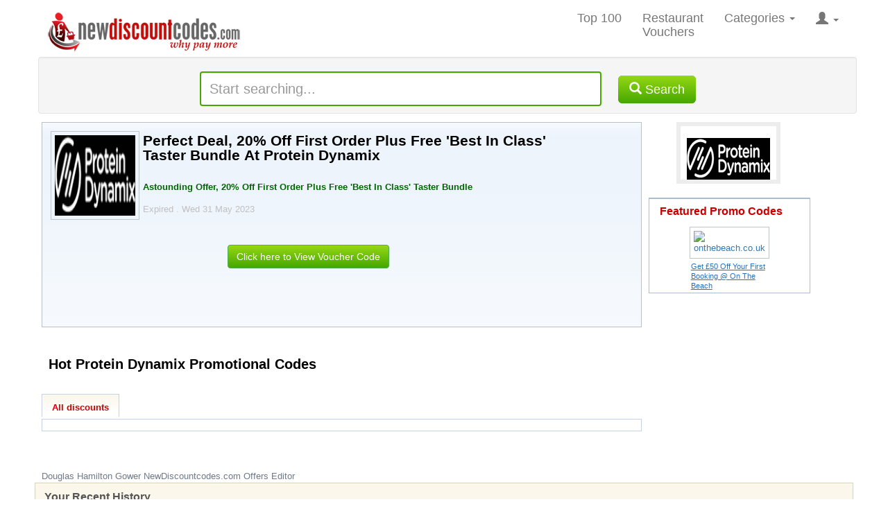

--- FILE ---
content_type: text/html; charset=utf-8
request_url: https://www.newdiscountcodes.com/codes/182152/perfect-deal-20-off-first-order-plus-free-best-in-class-taster-bundle-at-protein-dynamix
body_size: 15277
content:

<!doctype html>
<!--[if lt IE 7 ]> <html lang="en" class="ie6 ie-old lt-ie8 lt-ie9 lt-ie10"> <![endif]-->
<!--[if IE 7 ]> <html lang="en" class="ie7 ie-old lt-ie8 lt-ie9 lt-ie10"> <![endif]-->
<!--[if IE 8 ]> <html lang="en" class="ie8 ie-old lt-ie9 lt-ie10"> <![endif]-->
<!--[if IE 9 ]> <html lang="en" class="ie9 lt-ie10"> <![endif]-->
<!--[if (gt IE 9)|!(IE)]><!-->
<html lang="en" class="no-translate">
<!--<![endif]-->
 
<head><meta charset="utf-8" /><meta http-equiv="X-UA-Compatible" content="IE=edge" /><meta name="viewport" content="width=device-width, initial-scale=1, maximum-scale=1, user-scalable=0" /><meta name="format-detection" content="telephone=no" />
  <style>
        * {
            border: 0 none;
            margin: 0;
            padding: 0;
        }

        html, body {
            height: 100% !important;
            margin-bottom: 1px;
            overflow: visible !important;
        }
    </style>
    <link rel="preload" href="https://www.newdiscountcodes.com/fonts/glyphicons-halflings-regular.woff2" as="font" crossorigin="" /><link rel="preload" href="https://www.newdiscountcodes.com/css/fonts/slick.woff" as="font" crossorigin="" />
    
    <!--Critical CSS-->
    <style>
        * {
            border: 0px none;
            margin: 0px;
            padding: 0px;
            box-sizing: border-box;
        }

        html, body {
            margin-bottom: 1px;
            height: 100%;
            overflow: hidden;
            width: 100%;
        }

        html {
            font-family: sans-serif;
            font-size: 10px;
            -webkit-tap-highlight-color: rgba(0, 0, 0, 0);
        }

        html, body, [canvas="container"], [off-canvas] {
            margin: 0px;
            padding: 0px;
            box-sizing: border-box;
        }

        [canvas="container"], [off-canvas], body, html {
            margin: 0px;
            padding: 0px;
            box-sizing: border-box;
        }

        body, html {
            width: 100%;
            height: 100%;
            overflow: hidden;
        }

        body {
            margin: 0px;
            font-family: "Helvetica Neue", Helvetica, Arial, sans-serif;
            font-size: 14px;
            line-height: 1.42857;
            color: rgb(51, 51, 51);
            background-color: rgb(255, 255, 255);
        }

        .ndc-body {
            background-attachment: scroll;
            background-color: rgb(255, 255, 255);
            color: rgb(112, 122, 135);
            font-family: sans-serif !important;
            font-size: 13px !important;
            line-height: 1.4em !important;
        }

        button, input, optgroup, select, textarea {
            margin: 0px;
            font: inherit;
            color: inherit;
        }

        input {
            line-height: normal;
        }

        button, input, select, textarea {
            font-family: inherit;
            font-size: inherit;
            line-height: inherit;
        }

        #wrapper {
            background-color: rgb(255, 255, 255);
            margin: 0px auto;
            width: 100%;
            float: none !important;
        }

        .full {
            margin: 0px;
            padding: 0px;
            width: 100%;
        }

        #header {
            background-color: rgb(255, 255, 255);
            width: 1180px;
            margin: auto;
        }
        .offer-title a {
    color: #333;
    text-decoration: none;
}
        article, aside, details, figcaption, figure, footer, header, hgroup, main, menu, nav, section, summary {
            display: block;
        }
              .navbar-default .navbar-toggle {
            border-color: rgb(221, 221, 221);
        }
        
      
            .sr-only {
            position: absolute;
            width: 1px;
            height: 1px;
            padding: 0px;
            margin: -1px;
            overflow: hidden;
            clip: rect(0px, 0px, 0px, 0px);
            border: 0px;
        }
        
      

        .collapse {
            display: none;
        }

    

        .navbar-default .navbar-collapse, .navbar-default .navbar-form {
            border-color: rgb(231, 231, 231);
        }

        .pull-right {
            float: right !important;
        }

        [class*="js-"] {
            cursor: pointer;
        }

        ol, ul {
            margin-top: 0px;
            margin-bottom: 10px;
        }

        .nav {
            padding-left: 0px;
            margin-bottom: 0px;
            list-style: none;
        }

        .navbar-nav {
            margin: 0px;
            float: left;
        }

        .nav > li {
            position: relative;
            display: block;
        }

        .navbar-nav > li {
            float: left;
        }

        .full li {
            line-height: 15px;
        }

        .nav > li > a {
            position: relative;
            display: block;
            padding: 10px 15px;
        }

        .navbar-nav > li > a {
            padding-top: 15px;
            padding-bottom: 15px;
            line-height: 20px;
        }

        .navbar-default .navbar-nav > li > a {
            color: rgb(119, 119, 119);
            font-size: 18px;
        }
          
        .nav a {
            font-size: 14px;
        }

        .dropdown, .dropup {
            position: relative;
        }

        .dropdown-large {
            position: static !important;
        }

        b, strong {
            font-weight: 700;
        }

        .caret {
            display: inline-block;
            width: 0px;
            height: 0px;
            margin-left: 2px;
            vertical-align: middle;
            border-top: 4px dashed;
            border-right: 4px solid transparent;
            border-left: 4px solid transparent;
        }

        ol ol, ol ul, ul ol, ul ul {
            margin-bottom: 0px;
        }

        .dropdown-menu {
            position: absolute;
            left: 0px;
            z-index: 1000;
            display: none;
            float: left;
            min-width: 160px;
            padding: 5px 0px;
            margin: 2px 0px 0px;
            font-size: 14px;
            text-align: left;
            list-style: none;
            background-color: rgb(255, 255, 255);
            background-clip: padding-box;
            border: 1px solid rgba(0, 0, 0, 0.15);
            border-radius: 4px;
            box-shadow: rgba(0, 0, 0, 0.176) 0px 6px 12px;
        }

        .navbar-nav > li > .dropdown-menu {
            margin-top: 0px;
            border-top-left-radius: 0px;
            border-top-right-radius: 0px;
        }

        .dropdown-menu-large {
            margin-left: 16px;
            margin-right: 16px;
            padding: 20px 0px;
        }

        .col-lg-1, .col-lg-10, .col-lg-11, .col-lg-12, .col-lg-2, .col-lg-3, .col-lg-4, .col-lg-5, .col-lg-6, .col-lg-7, .col-lg-8, .col-lg-9, .col-md-1, .col-md-10, .col-md-11, .col-md-12, .col-md-2, .col-md-3, .col-md-4, .col-md-5, .col-md-6, .col-md-7, .col-md-8, .col-md-9, .col-sm-1, .col-sm-10, .col-sm-11, .col-sm-12, .col-sm-2, .col-sm-3, .col-sm-4, .col-sm-5, .col-sm-6, .col-sm-7, .col-sm-8, .col-sm-9, .col-xs-1, .col-xs-10, .col-xs-11, .col-xs-12, .col-xs-2, .col-xs-3, .col-xs-4, .col-xs-5, .col-xs-6, .col-xs-7, .col-xs-8, .col-xs-9 {
            position: relative;
            min-height: 1px;
            padding-right: 15px;
            padding-left: 15px;
        }

        .col-sm-1, .col-sm-10, .col-sm-11, .col-sm-12, .col-sm-2, .col-sm-3, .col-sm-4, .col-sm-5, .col-sm-6, .col-sm-7, .col-sm-8, .col-sm-9 {
            float: left;
        }

        .col-sm-3 {
            width: 25%;
        }
          
        .dropdown-menu-large > li > ul {
            padding: 0px;
            margin: 0px;
        }

            .dropdown-menu-large > li > ul > li {
                list-style: none;
            }

        .dropdown-header {
            display: block;
            padding: 3px 20px;
            font-size: 12px;
            line-height: 1.42857;
            color: rgb(119, 119, 119);
            white-space: nowrap;
        }
       
        .dropdown-menu-large > li > ul > li > a {
            display: block;
            padding: 3px 20px;
            clear: both;
            font-weight: 400;
            line-height: 1.42857;
            color: rgb(51, 51, 51);
            white-space: normal;
        }

        .dropdown-menu-large .dropdown-header {
            color: rgb(66, 139, 202);
            font-size: 18px;
        }

        .dropdown-menu .divider {
            height: 1px;
            margin: 9px 0px;
            overflow: hidden;
            background-color: rgb(229, 229, 229);
        }
          
        .glyphicon {
            position: relative;
            top: 1px;
            display: inline-block;
            font-family: "Glyphicons Halflings";
            font-style: normal;
            font-weight: 400;
            line-height: 1;
            -webkit-font-smoothing: antialiased;
        }

        #ctl00_divSearchSection {
            width: 99% !important;
            margin: 5px;
        }

        .well {
            min-height: 20px;
            padding: 19px;
            margin-bottom: 20px;
            background-color: rgb(245, 245, 245);
            border: 1px solid rgb(227, 227, 227);
            border-radius: 4px;
            box-shadow: rgba(0, 0, 0, 0.05) 0px 1px 1px inset;
        }

        .homepage-search {
            padding: 10px;
            margin-bottom: 0px;
            width: 100%;
            text-align: center;
        }

        input[type="search"] {
            box-sizing: border-box;
            -webkit-appearance: none;
        }

        .form-control {
            display: block;
            width: 100%;
            height: 34px;
            padding: 6px 12px;
            font-size: 14px;
            line-height: 1.42857;
            color: rgb(85, 85, 85);
            background-color: rgb(255, 255, 255);
            background-image: none;
            border: 1px solid rgb(204, 204, 204);
            border-radius: 4px;
            box-shadow: rgba(0, 0, 0, 0.075) 0px 1px 1px inset;
            transition: border-color 0.15s ease-in-out, box-shadow 0.15s ease-in-out;
        }

        .homepagesearchtxt {
            font-size: 20px;
            width: 50%;
            display: inline;
            border-color: rgb(70, 167, 0);
            border-width: 2px;
            height: 50px !important;
            margin-top: 10px !important;
        }

        #topsearchfloater {
            float: left;
            height: 50%;
            margin-bottom: -16px;
        }

        .btn-default {
            color: rgb(51, 51, 51);
            background-color: rgb(255, 255, 255);
            border-color: rgb(204, 204, 204);
        }

        .btn-success {
            color: rgb(255, 255, 255);
            background-color: rgb(70, 167, 0);
            border-color: rgb(76, 174, 76);
            background-repeat: repeat-x;
            background-image: linear-gradient(rgb(149, 216, 20), rgb(70, 167, 0)) !important;
        }

        .btn-group-lg > .btn, .btn-lg {
            padding: 10px 16px;
            font-size: 18px;
            line-height: 1.33333;
            border-radius: 6px;
        }

        .homesearchbtn {
            margin-left: 20px;
        }
        .viewall_dv {
            float: right;
            margin: 0;
            padding: 15px 0;
            text-align: right;
            width: 325px;
        }
        .goretailer, .searchbuttontxt, .rateretailer, .divSearchSection, .splinks {
            width: 100%;
            box-sizing: border-box;
        }

        button, select {
            text-transform: none;
        }

        #content {
            background-color: rgb(255, 255, 255);
            padding: 0px;
            max-width: 1180px;
            margin-left: auto;
            margin-right: auto;
        }

        .homesavingmoney {
            margin-bottom: 5px;
            margin-left: 10px;
            margin-top: 5px;
            width: 100%;
            box-sizing: border-box;
        }

        .home-offer-merchant {
            color: #a61c00;
            font-weight: 700;
        }
        .home-offer-gray-text {
            color: #707a87;
        }
         
        .home-offer-dates 
        {
            margin-bottom: 2px;
        }
        .home-offer-sec2-c1 {
            overflow: hidden;
        }

        h1 {
            margin: 0.67em 0px;
            font-size: 2em;
        }

        .h1, .h2, .h3, .h4, .h5, .h6, h1, h2, h3, h4, h5, h6 {
            font-family: inherit;
            font-weight: 500;
            line-height: 1.1;
            color: inherit;
        }

        .h1, .h2, .h3, h1, h2, h3 {
            margin-top: 20px;
            margin-bottom: 10px;
        }

        .h1, h1 {
            font-size: 36px;
        }

        .full h1 {
            color: rgb(0, 0, 0);
            font-size: 21px;
            font-weight: 700;
            line-height: 21px;
            margin: 3px;
        }


        .slick-slider {
            position: relative;
            display: block;
            box-sizing: border-box;
            user-select: none;
            touch-action: pan-y;
            -webkit-tap-highlight-color: transparent;
        }

        .crFeatured2 div {
            float: initial !important;
        }

        .slick-list {
            position: relative;
            display: block;
            overflow: hidden;
            margin: 0px;
            padding: 0px;
        }

        .slick-slider .slick-track, .slick-slider .slick-list {
            transform: translate3d(0px, 0px, 0px);
        }

        .slick-list div {
            float: left !important;
        }

        .slick-track {
            position: relative;
            top: 0px;
            left: 0px;
            display: block;
            margin-left: auto;
            margin-right: auto;
        }

        .car_container {
            background: rgb(255, 255, 255);
            float: left;
            margin: 0px 0px 5px 5px;
            padding: 0px;
            width: 98%;
            height: 200px;
        }

        button {
            overflow: visible;
        }

        button, html input[type="button"], input[type="reset"], input[type="submit"] {
            -webkit-appearance: button;
            cursor: pointer;
        }

        .prev-button-slick, .next-button-slick {
            float: left;
        }

        .carousel-button {
            width: 30px;
            height: 120px;
            background-color: rgb(255, 255, 255);
            text-align: center;
            padding: 10px;
        }

        .crFeatured {
            position: relative;
            max-width: 950px;
            width: 86% !important;
            display: none;
            float: left;
        }

        [role="button"] {
            cursor: pointer;
        }

        .slick-prev, .slick-next {
            font-size: 0px;
            line-height: 0;
            position: absolute;
            top: 50%;
            display: block;
            width: 20px;
            height: 20px;
            padding: 0px;
            transform: translate(0px, -50%);
            cursor: pointer;
            color: transparent;
            border: none;
            outline: none;
            background: transparent;
        }

        .slick-prev {
            left: -25px;
        }

        .crFeatured div {
            float: initial !important;
        }

        .slick-slide {
            margin: 5px !important;
            float: left;
            display: none;
            height: 100%;
            min-height: 1px;
        }

        .slick-initialized .slick-slide {
            display: block;
        }

        .fm-lg {
            margin-right: 5px;
            float: left;
            border: 0px;
        }

        .imgbdr {
            padding: 5px;
            border: 1px solid rgb(192, 198, 198) !important;
        }

        .slick-slide img {
            max-width: 100%;
            display: block;
        }

        .slick-next {
            right: -25px;
        }

        hr {
            height: 0px;
            box-sizing: content-box;
            margin-top: 20px;
            margin-bottom: 20px;
            border-width: 1px 0px 0px;
            border-right-style: initial;
            border-bottom-style: initial;
            border-left-style: initial;
            border-right-color: initial;
            border-bottom-color: initial;
            border-left-color: initial;
            border-image: initial;
            border-top-style: solid;
            border-top-color: rgb(238, 238, 238);
        }

        .my_container {
            background: rgb(245, 245, 245);
            border: 1px solid rgb(255, 255, 255);
            border-radius: 5px;
            box-shadow: rgb(148, 146, 146) 0px 0px 2px;
            float: left;
            margin: 0px 0px 20px 5px;
            padding: 0px;
            width: 98%;
        }

        .cntnr_hdng {
            background: url("https://static.newdiscountcodes.com/images/horizon_line.png") left bottom repeat-x scroll transparent;
            float: left;
            margin: 0px 0px 20px;
            padding: 0px;
            width: 100%;
        }

        .h2, h2 {
            font-size: 30px;
        }

        .full h2 {
            color: rgb(204, 0, 0);
            font-size: 16px;
            font-weight: 700;
            line-height: 21px;
            margin: 0px;
            padding: 2px 0px;
        }

        .cntnr_hdng h2 {
            background: url("https://static.newdiscountcodes.com/images/arw_dbl.gif") right 5px no-repeat scroll;
            color: rgb(101, 101, 101);
            float: left;
            font-size: 16px;
            margin: 0px 10px 0px 0px;
            padding: 9px 25px 10px 5px;
        }

        .cntnr_hdng ul {
            margin: 0px;
            padding: 0px;
        }

            .cntnr_hdng ul li {
                display: inline;
                float: left;
                list-style: none;
                margin: 0px;
                padding: 10px 3px 0px 8px;
            }

                .cntnr_hdng ul li a {
                    border-right: 1px solid rgb(228, 228, 228);
                    margin: 0px;
                    padding: 0px 5px;
                    text-decoration: none;
                }

                    .cntnr_hdng ul li a.voucher_code {
                        background: url("https://static.newdiscountcodes.com/images/dlr1.gif") 0px 0px no-repeat scroll;
                        color: rgb(101, 101, 101);
                        font-size: 13px;
                        font-weight: 700;
                        margin: 0px;
                        padding: 1px 8px 0px 20px;
                    }

                    .cntnr_hdng ul li a.online_deals {
                        background: url("https://static.newdiscountcodes.com/images/dlr2.gif") 0px 0px no-repeat scroll;
                        color: rgb(101, 101, 101);
                        font-size: 13px;
                        font-weight: 700;
                        margin: 0px;
                        padding: 1px 8px 0px 20px;
                    }

                    .cntnr_hdng ul li a.printable_voucher {
                        background: url("https://static.newdiscountcodes.com/images/prntr.gif") 0px 0px no-repeat scroll;
                        color: rgb(101, 101, 101);
                        font-size: 13px;
                        font-weight: 700;
                        margin: 0px;
                        padding: 1px 8px 0px 20px;
                    }

        .cntnr_3colum_dv {
            float: left;
            margin: 0px;
            padding: 0px;
            width: 100%;
        }

        .cntnr_clm_lft {
            background: url("https://static.newdiscountcodes.com/images/vertizon_line.png") right top repeat-y;
            float: left;
            margin: 0px;
            padding: 0px;
            width: 329px;
        }

        .clm_list {
            float: left;
            margin: 0px;
            padding: 0px 0px 0px 10px;
        }

            .clm_list h2 {
                color: rgb(82, 82, 82);
                font-size: 18px;
                font-weight: 700;
                
            }

                .clm_list h2.top_20{
                    background: url("https://static.newdiscountcodes.com/images/top20_discount.gif") 0px 0px no-repeat scroll transparent;
                    margin: 0px 0px 15px;
                    padding: 0px 55px;
                    line-height: 4rem;
                }

            .clm_list ul {
                list-style: none;
                margin: 0px;
                padding: 0px;
            }

                .clm_list ul li {
                    display: block;
                    margin: 0px;
                    padding: 8px 0px;
                }

           

            .clm_list ul li a {
                color: rgb(3, 154, 225);
                font-size: 14px;
                font-weight: 700;
                margin: 0px;
                padding: 0px;
                text-decoration: none;
            }

    

        .clm_list ul li span {
            color: rgb(102, 102, 102);
            font-size: 12px;
            font-weight: 400;
            word-wrap: break-word;
        }

        .visible-lg, .visible-md, .visible-sm, .visible-xs {
            display: none !important;
        }

        .visible-lg {
            display: block !important;
        }

        .clm_list h2.lstst_prntbl {
            background: url("https://static.newdiscountcodes.com/images/prntr_icon.gif") 0px 0px no-repeat scroll transparent;
            margin: 0px 0px 15px;
            padding: 0px 55px;
        }

        .nobdr {
            background: 0px center;
        }

        .clm_list h2.jst_add {
            background: url("https://static.newdiscountcodes.com/images/add_iconn.gif") 0px 0px no-repeat scroll transparent;
            margin: 0px 0px 15px;
            padding: 0px 55px;
            line-height: 4rem;
        }

        .hidden {
            display: none !important;
        }

        #overlay {
            background-color: rgb(255, 255, 255);
            font-size: 14px;
            font-weight: 700;
            height: 400%;
            left: 0px;
            opacity: 0.95;
            position: absolute;
            text-align: center;
            top: 0px;
            visibility: hidden;
            width: 100%;
            z-index: 999999;
        }

        .spacer100 {
            padding-top: 100px;
        }

        #overlaymsg {
            background-color: rgb(255, 255, 255);
            color: rgb(204, 0, 0);
            font-size: 20px;
            font-weight: 700;
            margin: 0px auto;
            text-align: center;
            visibility: hidden;
            width: 100%;
            z-index: 999999;
        }

        [off-canvas*="left"] {
            width: 255px;
            height: 100%;
            top: 0px;
            left: 0px;
        }

        [off-canvas*="reveal"], [off-canvas*="shift"] {
            z-index: 0;
        }

        [off-canvas] {
            display: none;
            position: fixed;
            overflow-x: hidden;
            overflow-y: auto;
            background-color: rgb(0, 0, 0);
            color: rgb(255, 255, 255);
        }

        [canvas], [off-canvas] {
            transform: translate(0px, 0px);
            transition: transform 0.3s;
            backface-visibility: hidden;
        }

        [off-canvas*="shift"][off-canvas*="left"] {
            transform: translate(50%, 0px);
        }

        .sb-slidebar ul {
            list-style-type: none;
        }

        .sb-slidebar li {
            padding: 10px;
            border-bottom: 1px solid rgb(102, 102, 102);
        }

        .sb-slidebar a {
            color: rgb(255, 255, 255);
            size: 13px;
            text-decoration: none;
        }

        .ui-front {
            z-index: 100;
        }

        .ui-autocomplete {
            position: absolute;
            top: 0px;
            left: 0px;
            cursor: default;
        }

        .ui-menu {
            list-style: none;
            padding: 2px;
            margin: 0px;
            display: block;
            outline: 0px;
        }

        .ui-widget-content {
            border: 1px solid rgb(170, 170, 170);
            background: url("images/ui-bg_flat_75_ffffff_40x100.png") 50% 50% repeat-x rgb(255, 255, 255);
            color: rgb(34, 34, 34);
        }

        .ui-widget {
            font-family: Verdana, Arial, sans-serif;
            font-size: 1.4em !important;
        }

        .ui-helper-hidden-accessible {
            border: 0px;
            clip: rect(0px, 0px, 0px, 0px);
            height: 1px;
            margin: -1px;
            overflow: hidden;
            padding: 0px;
            position: absolute;
            width: 1px;
        }

        p {
            margin: 0px 0px 10px;
        }
        .row {
            margin-right: -15px;
            margin-left: -15px;
            margin: auto;
        }
        .retailer-detail-sec {
    background: url(https://static.newdiscountcodes.com/images/retailer-detail-bg.jpg) repeat-x top;
    border: 1px solid #bbc0c6;
    width: 98%;
}
      /*  .disc-offer {
    border-bottom: 1px solid #c5d3e4;
    border-top: 1px solid #c5d3e4;
    border-left: 1px solid #c5d3e4;
    border-right: 1px solid #c5d3e4;
    padding: 10px;
    width: 96%;
    overflow: hidden;
}*/
      .offer-sec2-c1 {
    width: 645px;
    float: left;
}
      .offer-sec {
    border-bottom: 1px solid #f6f6f6;
    margin-top: 5px;
    padding: 2px;
          width: 100%; /*98%;*/
    float: left;
}
      .retailer-row {
    padding: 2px;
    width: 97%;
    float: left;
}
      .retailer-detail {
    padding: 10px;
    width: 97%;
    overflow: auto;
}
.retailer-info {
    color: #252525;
    line-height: 16px;
    width: 98%;
    float: left;
}
.retailer-info .merchantlogo {
    margin: 0 5px 0 0;
    float: left;
    width: 128px;
    height: 128px;
}
.offer-desc {
    color: #252525;
    line-height: 16px;
    padding: 5px 0;
    width: 520px;
    float: left;
}
.offer-view {
    padding-bottom: 5px;
    padding-top: 10px;
    width: 100%;
    box-sizing: border-box;
}
.offer-sec2-c2 {
    color: #202020;
    font-size: 13px;
    width: 140px;
}
.floatR {
    float: right;
}

.btn-success a {
    color: #fff;
    text-decoration: none;
}
.btn {
    display: inline-block;
    padding: 6px 12px;
    margin-bottom: 0;
    font-size: 14px;
    font-weight: 400;
    line-height: 1.42857143;
    text-align: center;
    white-space: nowrap;
    vertical-align: middle;
    -ms-touch-action: manipulation;
    touch-action: manipulation;
    cursor: pointer;
    -webkit-user-select: none;
    -moz-user-select: none;
    -ms-user-select: none;
    user-select: none;
    background-image: none;
    border: 1px solid transparent;
    border-radius: 4px;
}
#merchantgo {
    margin-top: 15px;
}
.btn-success {
    background-color: #46a700;
    background-image: linear-gradient(to bottom,#95d814,#46a700) !important;
    background-repeat: repeat-x;
}
.center {
    text-align: center;
}
.merchantclear {
    float: none!important;
    margin: 0 auto;
    position: relative;
}
.content-right {
    padding: 7px 10px 0;
    width: 75%;
    float: left;
}
#tabs li {
    color: #0050b0;
    display: inline;
    float: left;
    font-size: 13px;
    font-weight: 700;
    list-style-type: none;
    margin: 0 10px 0 0;
    padding: 0;
    text-align: center;
}
#tab01, #tab01 a {
    background-position: 0 0;
    padding: 12px 0 0;
    width: 112px;
}
#tab02, #tab02 a {
    background-position: -122px 0;
    padding: 12px 0 0;
    width: 123px;
}
#tab03, #tab03 a {
    background-position: -255px 0;
    padding: 12px 0 0;
    width: 123px;
}
    </style>
 
  
    <meta name="verify-v1" content="Nf0TLLYn4HsOMkLK5lAck+etRP8wVIxSHwZ/G2z6Eao=" /><meta name="msvalidate.01" content="1D71398C85C82D53C219BF243B687464" /><meta name="google-site-verification" content="fN79aIRhmWn_OXNn4XwGDo1thmv23YCU8WUIJ0hl6B0" /><link rel="shortcut icon" href="https://www.newdiscountcodes.com/favicon.ico" /><link rel="icon" href="https://www.newdiscountcodes.com/animated_favicon.gif" type="image/gif" /><link rel="alternate" type="application/rss+xml" title="New discounts Feed" href="https://www.newdiscountcodes.com/rss/new-discounts.xml" /><link rel="alternate" type="application/rss+xml" title="Most Popular discounts Feed" href="https://www.newdiscountcodes.com/rss/most-popular-discounts.xml" /><link id="ctl00_cssdiscountcodes" rel="stylesheet" href="/css/discountcodes.min.css?v=16112020b" as="style" /><link id="ctl00_css1180" rel="stylesheet" media="screen and (max-width:1180px)" href="/css/ndc-1180.min.css?02042019" as="style" /><link id="ctl00_css768" rel="stylesheet" media="screen and (max-width: 825px)" href="/css/ndc-768.min.css?02042019" as="style" /><link id="ctl00_css400" rel="stylesheet" media="only screen and (max-width: 736px)" href="/css/ndc400-600.min.css?01112020" as="style" /><title>
	Protein Dynamix Perfect Deal, 20% Off First Order Plus Free 'Best In Class' Taster Bundle At Protein Dynamix | NewDiscountCodes.Com 
</title>
    
    <!-- Facebook Pixel Code -->
    <script type="e949dd2cf84ea2dc9967c79b-text/javascript">
  !function(f,b,e,v,n,t,s)
  {if(f.fbq)return;n=f.fbq=function(){n.callMethod?
  n.callMethod.apply(n,arguments):n.queue.push(arguments)};
  if(!f._fbq)f._fbq=n;n.push=n;n.loaded=!0;n.version='2.0';
  n.queue=[];t=b.createElement(e);t.async=!0;
  t.src=v;s=b.getElementsByTagName(e)[0];
  s.parentNode.insertBefore(t,s)}(window, document,'script',
  'https://connect.facebook.net/en_US/fbevents.js');
  fbq('init', '781461288705877');
  fbq('track', 'PageView');
    </script>

<meta name="description" content="Protein Dynamix 2026 uk voucher codes:Perfect Deal, 20% Off First Order Plus Free &#39;Best In Class&#39; Taster Bundle At Protein Dynamix Enjoy Protein Dynamix promo codes, Protein Dynamix discount codes and offers." /><link rel="publisher" href="https://plus.google.com/113273226497908300246" /><meta name="keywords" content="Protein Dynamix voucher codes,vouchers coupons,Protein Dynamix discount vouchers,free voucher,money off vouchers,vouchers online,Protein Dynamix discount voucher codes,shopping vouchers,vouchers codes,voucher codes uk,free voucher codes,promotional vouchers,online voucher codes" /><link rel="canonical" href="https://www.newdiscountcodes.com/codes/182152/perfect-deal-20-off-first-order-plus-free-best-in-class-taster-bundle-at-protein-dynamix" /></head>
<body class="ndc-body">
   
    <form method="post" action="/codes/182152/perfect-deal-20-off-first-order-plus-free-best-in-class-taster-bundle-at-protein-dynamix" id="aspnetForm">
<div class="aspNetHidden">
<input type="hidden" name="_TSM_HiddenField_" id="_TSM_HiddenField_" value="waLRj7BAFGHZZsNrhVsBe3mej2rWHPs3CfbGDuGkLok1" />
<input type="hidden" name="__EVENTTARGET" id="__EVENTTARGET" value="" />
<input type="hidden" name="__EVENTARGUMENT" id="__EVENTARGUMENT" value="" />

</div>

<script type="e949dd2cf84ea2dc9967c79b-text/javascript">
//<![CDATA[
var theForm = document.forms['aspnetForm'];
if (!theForm) {
    theForm = document.aspnetForm;
}
function __doPostBack(eventTarget, eventArgument) {
    if (!theForm.onsubmit || (theForm.onsubmit() != false)) {
        theForm.__EVENTTARGET.value = eventTarget;
        theForm.__EVENTARGUMENT.value = eventArgument;
        theForm.submit();
    }
}
//]]>
</script>



<script src="/ScriptResource.axd?d=[base64]" type="e949dd2cf84ea2dc9967c79b-text/javascript"></script>
    
        
        <div id="wrapper">
            <div class="full">
                <div id="header">
                   

                    <nav class="navbar navbar-default navbar-static" role="navigation">
                        <!-- Brand and toggle get grouped for better mobile display -->
                        <div class="row">
                            <div class="navbar-header">
                                <div class="sb-toggle-left navbar-left navbar-toggle"><span class="sr-only">Toggle navigation</span> <span class="icon-bar"></span><span class="icon-bar"></span><span class="icon-bar"></span></div>
                                <a class="navbar-brand" href="https://www.newdiscountcodes.com">
                                    <img id="ndclogo" src="https://www.newdiscountcodes.com/images/newdiscountcodes.png" alt="New Discount Codes">
                                </a>
                                
                            </div>

                            <!-- Collect the nav links, forms, and other content for toggling -->
                            <div  class="collapse navbar-collapse js-navbar-collapse pull-right">
                                <ul class="nav navbar-nav">
                                    <li id="menu03"><a href="https://www.newdiscountcodes.com/mostuseddiscounts" id="ctl00_hrefMostUsed" rel="nofollow">Top 100</a></li>
                                    <li id="menu08"><a href="https://www.newdiscountcodes.com/restaurant-vouchers" id="ctl00_hrefRestaurant" rel="nofollow">Restaurant<br />
                                        Vouchers</a></li>
                                    <li class="dropdown dropdown-large"><a rel="nofollow" href="#" class="dropdown-toggle" data-toggle="dropdown">Categories <b class="caret"></b></a>
                                        <ul class="dropdown-menu dropdown-menu-large row">
                                            <li class="col-sm-3">
                                                <ul>
                                                    <li><a rel="nofollow" class="dropdown-header" href="/categories/clothing%20and%20accessories">Fashion</a></li>
                                                    <li><a href="/vouchers/schuh.co.uk">Schuh</a></li>
                                                    <li><a href="/vouchers/newlook.co.uk">Newlook</a></li>
                                                    <li class="divider"></li>
                                                    <li><a class="dropdown-header" href="/holiday-discount-codes">Travel</a></li>
                                                    <li><a href="/vouchers/hotels.com">Hotels.Com</a></li>
                                                    <li class="divider"></li>
                                                    <li><a rel="nofollow" class="dropdown-header" href="/categories/food%20and%20drink">Food &amp; Drink</a></li>
                                                    <li><a href="/vouchers/tesco.com">Tesco</a></li>
                                                    <li class="divider"></li>
                                                    <li><a rel="nofollow" class="dropdown-header" href="https://www.newdiscountcodes.com/categories">All Categories</a></li>
                                                    <li><a rel="nofollow" class="dropdown-header" href="https://www.newdiscountcodes.com/all-vouchers/a">All Stores</a></li>
                                                </ul>
                                            </li>
                                            <li class="col-sm-3">
                                                <ul>
                                                    <li><a class="dropdown-header" href="/categories/health%20and%20beauty">Health &amp; Beauty</a></li>
                                                    <li><a href="/vouchers/boots.com">Boots</a></li>
                                                    <li><a href="/vouchers/coconut-oil-uk.com">Coconut Oil UK</a></li>
                                                    <li class="divider"></li>
                                                    <li><a class="dropdown-header" href="/categories/computers">Technology</a></li>
                                                    <li><a href="/vouchers/currys.co.uk">Curry's</a></li>
                                                </ul>
                                            </li>
                                            <li class="col-sm-3">
                                                <ul>
                                                    <li><a rel="nofollow" class="dropdown-header" href="/categories/entertainment">Going Out</a></li>
                                                    <li><a rel="nofollow" href="/vouchers/hollywoodbowl.co.uk">Hollywood Bowl</a></li>
                                                    <li class="divider"></li>
                                                    <li><a class="dropdown-header" href="/categories/children">Toys,Kids &amp; Babies</a></li>
                                                    <li><a href="/vouchers/smythstoys.com">Smyths Toys</a></li>
                                                </ul>
                                            </li>
                                            <li class="col-sm-3">
                                                <ul>
                                                    <li class="divider"></li>
                                                    <li><a class="dropdown-header" href="/categories/home%20and%20garden">Home &amp; Garden</a></li>
                                                    <li><a href="/vouchers/thewhitecompany.com">The White Company</a></li>
                                                </ul>
                                            </li>
                                        </ul>
                                    </li>
                                     <li class="nav-item ">
                                         <a rel="nofollow" href="#" class="dropdown-toggle" data-toggle="dropdown"><span class="glyphicon glyphicon-user"></span> <b class="caret"></b></a>
                                        
                                         
                                               <ul class="dropdown-menu dropdown-menu-large">
                                            <li>
                                                <ul>
                                                    <li><a href="https://www.newdiscountcodes.com/login" id="ctl00_hrefLogin" rel="nofollow">Login</a></li>
                                                    <li><a href="https://www.newdiscountcodes.com/register" id="ctl00_hrefRegister" rel="nofollow">Register</a></li>                                                   
                                                    <li></li>                                                                                                                                                           
                                                    <li>                                                </li>
                                                </ul>
                                            </li>
                                            </ul>
                                     </li>
                                </ul>
                            </div>

                            <!-- /.navbar-collapse -->
                            <!-- /.container -->
                        </div>
                    </nav>
                    <div id="ctl00_divSearchSection">
                        <div id="ctl00_wucSearch_plnSearchMain" class="well well-small homepage-search" onkeypress="if (!window.__cfRLUnblockHandlers) return false; javascript:return WebForm_FireDefaultButton(event, &#39;ctl00_wucSearch_lbtnSearchnew&#39;)" data-cf-modified-e949dd2cf84ea2dc9967c79b-="">
	
    <input name="ctl00$wucSearch$txtSearch" id="ctl00_wucSearch_txtSearch" Type="search" placeholder="Start searching..." class="form-control homepagesearchtxt" onfocus="if (!window.__cfRLUnblockHandlers) return false; if(this.value == &#39;Start searching...&#39;) this.value = &#39;&#39;" data-cf-modified-e949dd2cf84ea2dc9967c79b-="" />
    <div id="topsearchfloater"></div>
    <a onclick="if (!window.__cfRLUnblockHandlers) return false; overlay(document.getElementById(&#39;ctl00_wucSearch_txtSearch&#39;).value);return true;" id="ctl00_wucSearch_lbtnSearchnew" class="btn-success btn-lg homesearchbtn btn-default" href="javascript:__doPostBack(&#39;ctl00$wucSearch$lbtnSearchnew&#39;,&#39;&#39;)" data-cf-modified-e949dd2cf84ea2dc9967c79b-=""><i class="glyphicon glyphicon-search icon-white"></i><span class="searchbuttontxt">&nbsp;Search</span>
    </a>
    <select name="ctl00$wucSearch$cmbSearchValues" id="ctl00_wucSearch_cmbSearchValues" style="display:none;">

	</select>
    <a id="ctl00_wucSearch_lnkDummy" href="javascript:__doPostBack(&#39;ctl00$wucSearch$lnkDummy&#39;,&#39;&#39;)"></a>

</div>
 
                    </div>
                </div>
                <div id="content">
                    <div id="ctl00_dvContentRight" class="content-right">
                        
<script type="e949dd2cf84ea2dc9967c79b-text/javascript"> function showCodeTop() {
    document.getElementById("hrefoutlink4").style.display = "none";
    document.getElementById("imgarrow1").style.display = "none";
    document.getElementById("imgarrow2").style.display = "none";
    document.getElementById("hrefCode").style.display = "block";
    document.getElementById("divOpen").style.display = "block";
    new_win = window.open('https://www.newdiscountcodes.com/outlink/7995/182152/proteindynamix.com', '_blank', 'toolbar=1,location=1,directories=1,status=1,menubar=1,scrollbars=1,resizable=1');
    if (new_win) {
        new_win.blur();
    }
    return false;
}  </script>
<div class="retailer-detail-sec">
    <div itemscope itemtype="http://schema.org/Product">
        <div class="retailer-detail">
            <div class="retailer-row">
                <div class="retailer-info">
                    <a href="https://www.newdiscountcodes.com/outlink/7995/182152/proteindynamix.com" id="ctl00_ContentPlaceHolder1_hrefoutlink1" rel="nofollow" target="_blank">
                        <img src="https://static.newdiscountcodes.com/dynamixprotein.png" id="ctl00_ContentPlaceHolder1_imgRetailerLogo" class="imgbdr merchantlogo" alt="Protein Dynamix" />
                        <h1>
                            <span itemprop="name">Perfect Deal, 20% Off First Order Plus Free 'Best In Class' Taster Bundle At Protein Dynamix</span>
                        </h1>
                    </a>
                    <div id="ctl00_ContentPlaceHolder1_divValidoffer1">
                        <div class="offerDetails">
                            <div>
                                <span id="ctl00_ContentPlaceHolder1_lblOfferAboutText" class="OfferAboutText">Astounding Offer, 20% Off First Order Plus Free 'Best In Class' Taster Bundle</span><br/>
                                <br/>
                                <span id="ctl00_ContentPlaceHolder1_lblExpiryDate1" class="text--color-grey"><span class='hidden' itemprop='startDate'>03/06/2015 01:01:00</span><span class='hidden' itemprop='endDate'>31/05/2023 00:00:00</span><span class='expiredtext'>Expired . Wed 31 May 2023 </span></span>
                                <br/>
                                <div class="addthis_toolbox addthis_default_style ">
                                    <a rel="nofollow" class="addthis_button_facebook_like"></a><a rel="nofollow" class="addthis_button_tweet"></a><a rel="nofollow" class="addthis_button_google_plusone"></a>
                                </div>
                                <script type="e949dd2cf84ea2dc9967c79b-text/javascript"> var addthis_config = { "data_track_clickback": true }; </script>
                                <script type="e949dd2cf84ea2dc9967c79b-text/javascript" src="https://s7.addthis.com/js/250/addthis_widget.js#pubid=gbaryah"> </script>
                            </div>
                        </div>
                    </div>
                </div>
                
            </div>
            <div id="ctl00_ContentPlaceHolder1_divValidoffer2" class="retailer-row">
                <div class="retailer-row">
                    <div class="retailer-row center">
                        <div id="ctl00_ContentPlaceHolder1_dvCode" class="clickhere_Sec" style="width: 550px;">

                            
                            <a target="_blank" href='https://www.newdiscountcodes.com/outlink/7995/182152/proteindynamix.com' class="btn btn-large btn-success" onclick="if (!window.__cfRLUnblockHandlers) return false;  javascript:return showCodeTop(); " id="hrefoutlink4" onmouseout="if (!window.__cfRLUnblockHandlers) return false;  javascript:return showCodeMouseOut('clickCode', 'Code'); " data-cf-modified-e949dd2cf84ea2dc9967c79b-="">
                                <span id="clickCode">Click here to View Voucher Code</span> <span id="Code" style="display: none;">Click Here to Use Code: PDA20</span>
                            </a>

                            <span id="hrefCode" style="background: #ae0000; color: White; color: White; display: none; font: 18px Arial, Tahoma, Verdana; font-weight: bold; line-height: 30px; padding: 5px 10px;">
                                <span id="ctl00_ContentPlaceHolder1_lblCode" style="color:White;">Code: PDA20</span>
                            </span>
                        </div>
                    </div>
                    <div class="retailer-row center">
                        <div id='divOpen' style="display: none;">
                            <div class="retailer-row center">
                                <div class="clickhere_Sec1">
                                    <b>
                                        We have opened the store for you, please copy the above code, switch to the store window and paste the code in at checkout.<br/>
                                        Failed to open? <a rel="nofollow" target="_blank" href='https://www.newdiscountcodes.com/outlink/7995/182152/proteindynamix.com'>Open store again</a>
                                    </b>
                                </div>
                            </div>
                        </div>
                    </div>
                    
                </div>
            </div>
        </div>
        <br/>
        <br/>
        <br/>
        <div id="ctl00_ContentPlaceHolder1_divValidOffer3" class="retailer-row">
            <div class="retailer-row">
                
            </div>

            <div class="retailer-row" style="display: none;">
                <div class="retailer-row" itemprop="aggregateRating" itemscope itemtype="http://schema.org/AggregateRating">
                    Did it work?
                    <input type="image" name="ctl00$ContentPlaceHolder1$btnThumbUp" id="ctl00_ContentPlaceHolder1_btnThumbUp" title="Click to vote Yes" class="middle" src="../../images/thums-up.jpg" alt="Protein Dynamix Discount Code Works" />&nbsp;
                    <input type="image" name="ctl00$ContentPlaceHolder1$btnThumbDown" id="ctl00_ContentPlaceHolder1_btnThumbDown" title="Click to vote No" class="middle" src="../../images/thums-down.jpg" alt="Protein Dynamix Voucher Code Works" />
                    Rated
                    <span itemprop="ratingValue">
                        <strong>5</strong>
                    </span><strong>/5</strong> based on
                    <span itemprop="reviewCount">
                        <strong>260</strong>
                    </span> votes.
                </div>
            </div>
        </div>

    </div>
</div>

<div>&nbsp; </div>
<div>
    <div class="blueline-bg" id="o-other-retailers">
        Hot Protein Dynamix Promotional 
        Codes
    </div>
    <div class="blank-r">
        <img src="../../images/spacer.gif" id="ctl00_ContentPlaceHolder1_Img1" height="5" alt="" />
    </div>
    <div id="ctl00_ContentPlaceHolder1_divDiscountAndOffers">
        <div id="ctl00_ContentPlaceHolder1_up1">
	
                <div id="tabs">
                    <ul>
                        <li id="tab01">
                            <a id="ctl00_ContentPlaceHolder1_lnkDisounts" class="active" href="javascript:__doPostBack(&#39;ctl00$ContentPlaceHolder1$lnkDisounts&#39;,&#39;&#39;)">
                                <span>All discounts</span>
                            </a>
                        </li>
                    </ul>
                </div>
                <div class="disc-offer">
                    
                </div>
            
</div>
    </div>
    <div class="blank-r">
        <img src="../../images/spacer.gif" id="ctl00_ContentPlaceHolder1_imgspacer" height="5" alt="" />
    </div>
    
    <div class="blank-r">
        <img src="../../images/spacer.gif" id="ctl00_ContentPlaceHolder1_img3" height="5" alt="" />
    </div>
    <a href="#RelatedDiscountVouchercodes"></a>
    
    <div class="vcard row">
        <span class="fn">Douglas Hamilton Gower</span> <span class="org">NewDiscountcodes.com</span> <span class="role">Offers Editor</span>
    </div>
</div>
<div style="clear: both;">
    <div id='divOfferPop' class="modal fade in">
        <div class="modal-dialog">
            <div class="modal-content">
                <div class="modal-header">
                    <button type="button" class="close" data-dismiss="modal" aria-hidden="true">x</button>
                    <h4>Astounding Offer, 20% Off First Order Plus Free 'Best In Class' Taster Bundle</h4>
                </div>
                <div class="modal-body" style="clear: both">
                     
                    <input id="mycode" readonly="" type="text" class="codebox" value="PDA20"/>
                    <button type="button" id="target-to-copy" style="width: 100px; display: inline" class="btn btn-warning copy-button" data-clipboard-target="mycode">Copy Code</button>
                    <a class="btn btn-success center" rel="nofollow" role="button" href="https://www.newdiscountcodes.com/outlink/7995/182152/proteindynamix.com" target="_blank">Open Protein Dynamix Web Site</a>
                </div>
                <div class="modal-footer">
                    <strong>Please copy the code and paste the code in at <a target="_blank" rel="nofollow" href="https://www.newdiscountcodes.com/outlink/7995/182152/proteindynamix.com">Protein Dynamix </a>checkout</strong>
                </div>
            </div>
        </div>
    </div>
</div>
<script type="e949dd2cf84ea2dc9967c79b-text/javascript">
    var merchantMecrchantName = "Protein Dynamix"; //Offer Page Only 
    var merchOid = "182152";
    var merchOfferCode = "PDA20";

    function downloadJSAtOnload() {
        var element = document.createElement("script");
        element.src = "/js/jqcommon.js";
        document.body.appendChild(element);
    }

    if (window.addEventListener) window.addEventListener("load", downloadJSAtOnload, false);
    else if (window.attachEvent) window.attachEvent("onload", downloadJSAtOnload);
    else window.onload = downloadJSAtOnload;
</script>

                    </div>
                    <div id="ctl00_divcontentleft" class="content-left visible-md visible-lg">
                        <div id="ctl00_RBNdc_MerchantInfSocial" class="merchsocial"><a href="https://www.newdiscountcodes.com/vouchers/proteindynamix.com" id="ctl00_RBNdc_lnkMerchant" class="retailer-logo" target="_blank">
    <script src="/cdn-cgi/scripts/7d0fa10a/cloudflare-static/rocket-loader.min.js" data-cf-settings="e949dd2cf84ea2dc9967c79b-|49"></script><img src="https://static.newdiscountcodes.com/dynamixprotein.png" id="ctl00_RBNdc_imgRetailer" class="social-logo" width="120" onerror="this.src=https://static.newdiscountcodes.com/noimage-merchant.png&quot;" alt="Protein Dynamix" />
</a></div>



<!--Related offers section-->


<!-- AddThis Button END -->
<div id="ctl00_RBNdc_advert1" class="fr-sec">
   
</div>



<div id="ctl00_RBNdc_divFeaturedDiscountCodes" class="fdc-sec">
    <div class="fdc-title">
        <h2><a href="/featured-discounts">Featured Promo Codes</a> </h2>
    </div>
    
            <div class="fdc bg1">
                <div class="fdc-thumb"><a target="_blank" href='/outlink/2359/401449/onthebeach.co.uk'>
                    <script src="/cdn-cgi/scripts/7d0fa10a/cloudflare-static/rocket-loader.min.js" data-cf-settings="e949dd2cf84ea2dc9967c79b-|49"></script><img id="ctl00_RBNdc_rptFeaturedDiscodes_ctl00_img" width="65" height="65" class="imgbdr" onerror="this.src=&#39;https://static.newdiscountcodes.com/na2.jpg&#39;" data-src="https://static.newdiscountcodes.com/on-the-beach.jpg" alt="onthebeach.co.uk" />
                </a></div>
                <div class="fdc-link"><a href="/codes/401449/get-50-off-your-first-booking-on-the-beach">Get £50 Off Your First Booking @ On The Beach</a> </div>
            </div>
        
</div>
<div class="blank-l">
    <img src="https://www.newdiscountcodes.com/images/spacer.gif" height="5" alt="" /></div>

<div class="blank-l">
    <img src="https://www.newdiscountcodes.com/images/spacer.gif" height="5" alt="" /></div>

<div class="blank-l">
    <img src="https://www.newdiscountcodes.com/images/spacer.gif" height="5" alt="" /></div>


                    </div>
                    <div id="ctl00_divRecentHistory" class="retailers">
                        <h3>Your Recent History</h3>
                        
                                <div style="float:left;">
                                    <div class="fdc-thumb">
                                        <a target="_blank" href='https://www.newdiscountcodes.com/outlink/7995/182152/proteindynamix.com'>
                                            <script src="/cdn-cgi/scripts/7d0fa10a/cloudflare-static/rocket-loader.min.js" data-cf-settings="e949dd2cf84ea2dc9967c79b-|49"></script><img id="ctl00_rptHistory_ctl00_img" width="128" height="128" class="imgbdr" onerror="this.src=&#39;https://static.newdiscountcodes.com/na2.jpg&#39;" data-src="https://static.newdiscountcodes.com/dynamixprotein.png" alt="proteindynamix.com" /></a>
                                    </div>
                                    <div class="fdc-link"><a href='https://www.newdiscountcodes.com/codes/182152/perfect-deal-20-off-first-order-plus-f'>Perfect Deal, 20% Off First Order Plus F</a> </div>
                                </div>
                            
                    </div>
                          
                <footer itemscope itemtype="http://schema.org/Organization" class="footer">
                    <div class="hidden">
                        <link itemprop="url" href="https://www.newdiscountcodes.com/">
                        <span itemprop="name">newdiscountcodes.com</span>
                        <meta itemprop="logo" content="https://static.newdiscountcodes.com/images/newdiscountcodes.png">
                    </div>
                    <div class="footer">
                        <div class="ftr_rghtbg"></div>
                        <!--<div class="ftr_lftbg"></div>-->
                        <div class="footer_left">
                            <div class="footer_list">
                                <h3>What's Hot</h3>
                                <ul>
                                    <li><a rel="nofollow" href="https://www.newdiscountcodes.com/mostuseddiscounts">Promo codes loved by our customers</a></li>
                                    <li><a href="https://www.newdiscountcodes.com/featured-retailers">Best Stores on NewDiscountcodes.Com</a></li>
                                    <li><a rel="nofollow" href="https://www.newdiscountcodes.com/featured-discounts">NDC Recommended Discount codes</a></li>
                                    <li><a rel="nofollow" href="https://www.newdiscountcodes.com/restaurant-vouchers">NDC Restaurant Discount codes</a></li>
                                    <li><a rel="nofollow" href="https://www.newdiscountcodes.com/expiringvouchers">Expring Codes</a></li>
                                </ul>
                                <a class="footquickicon1" href="https://www.newdiscountcodes.com/rss-feeds">
                                    <img alt="blank" width="31" height="31" src="https://www.newdiscountcodes.com/images/blank.gif" /></a> <a itemprop="sameAs" class="footquickicon2" target="_blank" href="https://twitter.com/discountcodesuk">
                                        <img alt="Discount codes on Twitter" width="32" height="32" src="https://www.newdiscountcodes.com/images/blank.gif" /></a>
                                <a itemprop="sameAs" class="footquickicon3" target="_blank" href="https://www.facebook.com/newdiscountcodes/">
                                    <img alt="Discount codes on Facebook" src="https://www.newdiscountcodes.com/images/blank.gif" width="32" height="32" /></a>
                            </div>
                            <div class="footer_list">
                                <h3>Help with Discount Shopping</h3>
                                <ul>
                                    <li><a rel="nofollow" title="Learn how to search on NewDiscountcodes.Com" href="https://www.newdiscountcodes.com/help-discount-vouchers#howtosearch">How to look for discount codes?</a></li>
                                    <li><a rel="nofollow" title="Explore our gift ideas and money saving offers" href="https://www.newdiscountcodes.com/special-occasions-gifts.aspx">No cash to buy a gift for a special occassion?</a></li>
                                    <li><a rel="nofollow" title="Save money without lifting a finger" rel="nofollow" href="https://www.newdiscountcodes.com/register">Subscribe to NDC Newsletter</a></li>
                                    <li><a rel="nofollow" title="Save money without lifting a finger" href="https://www.newdiscountcodes.com/printable-vouchers#howtouseprintablecoupons">How to use printable coupons?</a></li>
                                </ul>
                            </div>
                            <div class="footer_list">
                                <h3>About NewDiscountCode.Com</h3>
                                <ul>
                                    <li><a rel="nofollow" href="https://www.newdiscountcodes.com/termsofuse.aspx">Terms of Use</a></li>
                                    <li><a rel="nofollow" title="What will NewDiscountcodes.Com do with my Email" href="https://www.newdiscountcodes.com/privacy.aspx">Privacy Policy</a></li>
                                    <li><a rel="nofollow" title="Add Link" href="https://www.newdiscountcodes.com/addlink-partner.aspx">Add Link</a></li>
                                    <li><a rel="nofollow" title="Who is NewDiscountcodes.Com" href="https://www.newdiscountcodes.com/about-contact.aspx">About / Contact Us</a></li>
                                    <li><a rel="nofollow" title="Save money without lifting a finger" href="https://www.newdiscountcodes.com/buzz">Interact through NDC discounts Blog</a></li>
                                </ul>
                            </div>
                        </div>
                        <div class="footer_rghtdv">
                            <div class="cntnt_dv">
                                <p><b>Get</b> the best money saving Offers Sent to your inbox weekly!</p>
                                <p><span>It’s Free, Ad Free and Spam Free!</span></p>
                                <div class="signup_dv">
                                    <div class="srch_left">&nbsp;</div>
                                    <div class="srch_mid">
                                        <input name="ctl00$txtRegEmailId2" type="text" value="Your Email Address" id="ctl00_txtRegEmailId2" class="input" onclick="if (!window.__cfRLUnblockHandlers) return false; javascript:clearEmailId2()" data-cf-modified-e949dd2cf84ea2dc9967c79b-="" />
                                    </div>
                                    <input type="submit" name="ctl00$imgRegEmailid2" value="" id="ctl00_imgRegEmailid2" class="srch_btn" />
                                </div>
                            </div>
                        </div>
                    </div>

                    <div class="copyright_dv">
                        &copy;2008-2017 newdiscountcodes.com - All trademarks acknowledged - All rights reserved -
                   <span itemprop="location" itemscope itemtype="http://schema.org/PostalAddress">
                       <span itemprop="streetAddress">23 Brixfield Way, Shirley, Solihull</span>,
			            <span itemprop="postalCode">B90 1RQ</span>
                   </span>
                    </div>
                    </footer>
                </div>     
                </div> 
        </div>
        <div id="overlay" style="display: none">
            <img class="spacer100" data-src="https://static.newdiscountcodes.com/images/loading.gif" title='loading offer' width="32" height="32" alt='loading offer' />
            <br />
            <br />
            <br />
            Finding Best deals for
            <br />
            <br />
            <div id="overlaymsg" style="visibility: hidden"></div>
            <br />
            <span id="ctl00_lblSplashUpdate"></span>
            <br />
            please wait ...<br />
            <br />
        </div>
    
<div class="aspNetHidden">

	<input type="hidden" name="__VIEWSTATEGENERATOR" id="__VIEWSTATEGENERATOR" value="1C0CAEC1" />
	<input type="hidden" name="__EVENTVALIDATION" id="__EVENTVALIDATION" value="/wEdAAlyEwOvyIGOH9PWXEonXOO/G9bt/bOQTkGVCYy57SOXbYAvtFMkA3YCfFK7cbauokNj6gR5UNxgam5a5N4uaqKS6q8RIwQiYgU876yQ0P3WGgNmv5kugAyF1fyQOdc170ctRdrSs04/uxuT9MMOSUH4HJLCOWve0PcRJY9ZKAEyHv/dpvhA5LnW3i0z7gLg7k9aDnXM6lnK9t4SwJUpRtbdI0/rslFwx13UY4eNtWzLsg==" />
</div>
<script src="https://ajax.aspnetcdn.com/ajax/4.6/1/WebForms.js" type="e949dd2cf84ea2dc9967c79b-text/javascript"></script>
<script type="e949dd2cf84ea2dc9967c79b-text/javascript">
//<![CDATA[
window.WebForm_PostBackOptions||document.write('<script type="text/javascript" src="/WebResource.axd?d=xWfyFBsFnwVf41cL0pLn360EAILuXF5LFxu8ZxUWDArCpv1myWa00gjfVTrasht3F2V9kl26PjaNWQ2lpC33MYzCzLGjd0o5p5cvmZlz-4w1&amp;t=638901809280000000"><\/script>');//]]>
</script>



<script type="e949dd2cf84ea2dc9967c79b-text/javascript">
//<![CDATA[
var siteroot='https://www.newdiscountcodes.com/';//]]>
</script>

<script src="https://www.newdiscountcodes.com/CombineScriptsHandler.axd?_TSM_CombinedScripts_=True&amp;v=waLRj7BAFGHZZsNrhVsBe3mej2rWHPs3CfbGDuGkLok1&amp;_TSM_Bundles_=" type="e949dd2cf84ea2dc9967c79b-text/javascript"></script>
<script src="/ScriptResource.axd?d=LFVwbmUNoDYoGkL8pLUcUnrnrmkVGDWkDnkzW7MhpMCXfONyTw7pSK96jNIFprKYDLGFUj6piVqZ9toIhDCMqr0AyyPdVtFxKhKwOTfm082CHO82TTdmvux_E39Ftd9Kufk1oc7gdDBMKaf67ziptw2&amp;t=4efab3ce" type="e949dd2cf84ea2dc9967c79b-text/javascript"></script><input type="hidden" name="__VIEWSTATE" id="__VIEWSTATE" value="/wEPDwUKMTc3OTE1Mjg4MWQYAQUeX19Db250cm9sc1JlcXVpcmVQb3N0QmFja0tleV9fFgIFJGN0bDAwJENvbnRlbnRQbGFjZUhvbGRlcjEkYnRuVGh1bWJVcAUmY3RsMDAkQ29udGVudFBsYWNlSG9sZGVyMSRidG5UaHVtYkRvd24ULcx9aMJMGhyqQjCy8h/+2bEoeR2XI0k8FcF6ycLpqQ==" /></form>
    <!-- <div class="sb-slidebar sb-left sb-style-push sb-width-custom" data-sb-width="180px">-->
    <div off-canvas="sb-slidebar left shift" class="sb-slidebar">
        <ul>
            <li><a href="/">Home</a></li>
            <li><a href="https://www.newdiscountcodes.com/register" id="ctl00_m_hrefRegister" rel="nofollow">Sign Up</a></li>
            <li><a rel="nofollow" href="/mostuseddiscounts">Top 100</a></li>
            <li><a rel="nofollow" href="/buzz">Buzz</a> </li>
            <!--<li style="border: 0 none!important"></li>-->
            <li><a href="https://www.newdiscountcodes.com/login" id="ctl00_m_hrefLogin" rel="nofollow">Login In</a></li>
            <li><a rel="nofollow" class="js-close-callback">Close</a></li>
        </ul>
    </div>
    <!-- HTML5 shim and Respond.js for IE8 support of HTML5 elements and media queries -->
    <!-- WARNING: Respond.js doesn't work if you view the page via file:// -->
    <!--[if lt IE 9]><script src='/js/jquery-1.9.1.js'></script><script src='https://oss.maxcdn.com/html5shiv/3.7.2/html5shiv.min.js'></script><script src='https://oss.maxcdn.com/respond/1.4.2/respond.min.js'></script> <![endif]-->
    <!--[if gte IE 9]><!-->
    <!--<script src="//ajax.googleapis.com/ajax/libs/jquery/2.1.1/jquery.min.js"></script>-->
    <!--<script src="//ajax.aspnetcdn.com/ajax/jQuery/jquery-3.1.0.min.js"></script>-->
    <script async src='/js/zeroclipboard.min.js' type="e949dd2cf84ea2dc9967c79b-text/javascript"></script>
    <!--<![endif]-->
    <!--<script src="//ajax.aspnetcdn.com/ajax/jquery.ui/1.12.1/jquery-ui.min.js"></script>-->
    <!--<script src="//maxcdn.bootstrapcdn.com/bootstrap/3.3.7/js/bootstrap.min.js"></script>-->
    <!--<script src="//cdnjs.cloudflare.com/ajax/libs/slidebars/2.0.2/slidebars.min.js"></script>-->
    <script src="/js/ndc-combined.min.js?v=16112017" type="e949dd2cf84ea2dc9967c79b-text/javascript"></script>

<script type="e949dd2cf84ea2dc9967c79b-text/javascript">
    $(document).ready(function() {

        $("input:text").focus(function() { $(this).select() }); /*Slidebar Code*/
        var controller = new slidebars();
        controller.init();
        $(".sb-toggle-left").on("click", function(n) { n.stopPropagation(), n.preventDefault(), controller.toggle("sb-slidebar") });
        $(".js-close-left-slidebar").on("click", function(n) { n.stopPropagation(), controller.close("sb-slidebar") });
        $(document.body).click(function() { controller.close() });
        $(document).ready(function() {
            $(controller.events).on("opened", function() { $('[canvas="container"]').addClass("js-close-any-slidebar") });
            $(controller.events).on("closed", function() { $('[canvas="container"]').removeClass("js-close-any-slidebar") });
            $("body").on("click", ".js-close-any-slidebar", function(n) { n.stopPropagation(), controller.close() });
            $(".js-initialize-slidebars").on("click", function(n) { n.stopPropagation(), controller.init() });
            $(".js-exit-slidebars").on("click", function(n) { n.stopPropagation(), controller.exit() });
            $(".js-reset-slidebars-css").on("click", function(n) { n.stopPropagation(), controller.css() });
            $(".js-is-active").on("click", function(n) { n.stopPropagation(), console.log(controller.isActive()) });
            $(".js-is-active-slidebar").on("click",
                function(n) {
                    n.stopPropagation();
                    var t = prompt("Enter a Slidebar id");
                    console.log(controller.isActiveSlidebar(t))
                });
            $(".js-get-active-slidebar").on("click", function(n) { n.stopPropagation(), console.log(controller.getActiveSlidebar()) });
            $(".js-get-all-slidebars").on("click", function(n) { n.stopPropagation(), console.log(controller.getSlidebars()) });
            $(".js-get-slidebar").on("click",
                function(n) {
                    n.stopPropagation();
                    var t = prompt("Enter a Slidebar id");
                    console.log(controller.getSlidebar(t))
                });
            $(".js-init-callback").on("click", function(n) { n.stopPropagation(), controller.init(function() { console.log("Init callback") }) });
            $(".js-exit-callback").on("click", function(n) { n.stopPropagation(), controller.exit(function() { console.log("Exit callback") }) });
            $(".js-css-callback").on("click", function(n) { n.stopPropagation(), controller.css(function() { console.log("CSS callback") }) });
            $(".js-open-callback").on("click", function(n) { n.stopPropagation(), controller.open("slidebar-1", function() { console.log("Open callback") }) });
            $(".js-close-callback").on("click", function(n) { n.stopPropagation(), controller.close(function() { console.log("Close callback") }) });
            $(".js-toggle-callback").on("click", function(n) { n.stopPropagation(), controller.toggle("slidebar-1", function() { console.log("Toggle callback") }) })
        }); /*End SlideBar Code*/
        $(".dropdown-toggle").dropdown();
        $("#ctl00_wucSearchTop_lbtnSearchnew").click(function(a) {
            if ($("#ctl00_wucSearchTop_txtSearch").val() == "") {
                a.preventDefault();
            }
            if (($(window).width() < 1025 && $(window).width() >= 500) || ($(window).width() < 660 && $(window).width() > 600)) {
                $("#ndclogo,#search-form").toggle();
            } else { /* if ($(window).width() < 1022) {*/
                $("#search-form").toggle(); /*}*/
            }
        });
        $(".crFeatured").on('init',
            function() {
              //  $('.crFeatured').show();
                $('.crFeatured2').show();
            });

        $('.crFeatured').slick({
            lazyLoad: 'ondemand',
            dots: false,
            infinite: true,
            speed: 300,
            slidesToShow: 6,
            slidesToScroll: 6,
            responsive: [
                {
                    breakpoint: 1024,
                    settings: {
                        slidesToShow: 4,
                        slidesToScroll: 4,
                        infinite: true,
                        dots: false
                    }
                },
                {
                    breakpoint: 600,
                    settings: {
                        slidesToShow: 3,
                        slidesToScroll: 3
                    }
                },
                {
                    breakpoint: 480,
                    settings: {
                        slidesToShow: 2,
                        slidesToScroll: 2
                    }
                }
                // You can unslick at a given breakpoint now by adding:
                // settings: "unslick"
                // instead of a settings object
            ]
        });


        $('.crFeatured2').slick({
            lazyLoad: 'ondemand',
            dots: true,
            infinite: true,
            arrows: true,
            speed: 300,
            autoplay: true,
            autoplaySpeed: 4000,
            slidesToScroll: 1
        });
        $('.next-button-slick').click(function() { $('.crFeatured').slick("slickNext"); });
        $('.prev-button-slick').click(function() { $('.crFeatured').slick("slickPrev"); });
    });

</script>
    <noscript>
        <link rel="stylesheet" href="/css/discountcodes.min.css?v=27092020b" data-minify="1">
        <link rel="stylesheet" media="screen and (max-width:1180px)" href="/css/ndc-1180.min.css?02042019" />    
        <link rel="stylesheet" media="screen and (max-width: 825px)" href="/css/ndc-768.min.css?02042019" />
        <link rel="stylesheet" media="only screen and (max-width: 736px)" href="/css/ndc400-600.min.css?02042019"/>  
    </noscript>
<script src="/cdn-cgi/scripts/7d0fa10a/cloudflare-static/rocket-loader.min.js" data-cf-settings="e949dd2cf84ea2dc9967c79b-|49" defer></script></body>
</html>

--- FILE ---
content_type: text/css
request_url: https://www.newdiscountcodes.com/css/ndc400-600.min.css?01112020
body_size: 1308
content:
/*!Mobile**/
.navbar-toggle{float:left;padding:1px 1px !important;border:1px !important;}.navbar-brand{float:none!important;clear:both;padding:0;margin-right:1px;}.modal-header,.modal-footer{width:78% !important;}.copy-button{margin-bottom:7px;}#block1 .center .logol{float:none;}#block1 .center .giveaway{margin:10px;float:none;}#block1 .center .logol{float:none;}.srchrecord{background:#f5f7fa;border:1px solid #e0e4e8;margin-bottom:5px;width:auto;height:auto;float:left;}
/*!Hide*/
.content-left,#o-other-retailers,.toprow,.help,.homesavingmoney,.crowsel_banner_dv,#dvPrintable,#dvJustAdded,#dvLinkViewPrinatable,#dvLinkJustAdded,.lbl1,#ctl00_divRecentHistory,.splinks,#dvLikedHeading,.retailers,#ctl00_ContentPlaceHolder1_dvTags,#ctl00_ContentPlaceHolder1_offertabs,.retailer-rss,#ctl00_ContentPlaceHolder1_dvTopDesc,.rateretailer,#imgarrow1,#imgarrow2,.otheroffers,#tabs,.offer-sec2-c2,.blue-links,#ctl00_ContentPlaceHolder1_dvProducts,.searchbuttontxt,.merchleftarrow,.merchrightarrow,.prev-button-slick,.next-button-slick,.catdesc{display:none !important;}
/*!Full Width*/
#ctl00_dvContentRight,#ctl00_ContentPlaceHolder1_divValidoffer2,.scheme,.details-c1,.srchdetails-c1 #content,.navbar-header{width:100% !important;}.navbar-header{width:100% !important;}.footer{width:100% !important;}#wrapper,.topsearch,.details-c1-top{width:98% !important;}.my_container{width:98% !important;}#header,.retailer-row,.retailer-info{width:100% !important;}#dvTop20,.offer-title,.offer-desc,.offer-opt,#share0,#Email0,.offer-secSmall,.blank-r,.signup-box,.form-search,.form-top-search,#ctl00_ContentPlaceHolder1_divDiscountAndOffers,.offer-opt2,.retailer-web-link,.clickhere_Sec,.clickhere_Sec1,.search-txt,.offers,.merchant-name2,.offers,.record,.logo,.logo-img,.divSearchSection{width:100% !important;}#ctl00_ContentPlaceHolder1_divLogin,.register-row,.register-sec,.details,details-c1,details-c2,.scheme,.offer-sec{width:98% !important;}.details{width:97% !important;}
/*!96%*/
.retailer-detail,.retailer-detail,.offer-sec2-c1{width:96% !important;}
/*!90%*/
.viewall_dv,#ctl00_ContentPlaceHolder1_divValidoffer2{width:90% !important;}
/*!85%*/
.retailers,.signup-box1,.signup-box2,.blueline-bg{width:85% !important;}.topsearchinput{width:80% !important;}
/*!80%*/
.signup-box-bot{width:100% !important;}
/*!70%*/
#ctl00_ContentPlaceHolder1_dvCode{width:70% !important;}
/*!Temp*/
#ctl00_wucSearch_cmbSearchValues{display:none !important;}
/*!Remove Padding*/
.ndc-body{padding-top:0 !important;}.offer-sec,.logosec{padding:0;}
/*!Add Margin*/
.5pxMargin{margin:5px !important;}.mobonly{display:block !important;}
/*!Custom*/
.form-top-search{width:80%;margin-left:5px;}#search-form{display:inline;}.navbar-brand>img{display:inline !important;}#ndclogo{width:250px !important;}#merchantlogoresponsive{display:block;}.homepagesearchtxt{width:60% !important;height:40px !important;padding:3px 3px;}.homesearchbtn{width:14px !important;height:30px !important;}.homepage-search{height:80px !important;margin-bottom:10px !important;width:96% !important;}.navbar-inner{width:96% !important;}.footer{height:100% !important;}.clm_list{padding-left:5px !important;}.clm_list h2.top_20{margin-top:10px;margin-bottom:10px;}.signup-box3,.signup-right{width:100%;}.disc-offer{border:0;width:96% !important;}.body{background:#fff !important;}.merchthumb{width:120px;float:left;}.srchmerchthumb{width:120px;}.full h2{font-size:15px;}.signup-box{height:200px;}.btn-merchant-go{width:60%;margin:0;}.reg-col1{width:100%;padding:0;}.reg-col2{width:100%;padding:0;}.featureditem{width:95% !important;}body{background-color:#fff !important;background-image:none !important;}.retailer-detail{padding:0 !important;}.content-right{padding:0;}.container-fluid{padding:0;margin:0;}.hidden{display:none !important;}.carousel-img{width:auto;height:166px;}.retailer-detail-sec{border:0 solid #bbc0c6;width:98%;}.retailer-info .merchantlogo{width:70px;height:70px;}.home-offer-button,.home-create-date{display:none;}.home-merch-logo{width:70px;height:70px;}.home-offer-title a,.offer-text{font-size:1.3rem;}.home-offer-dates,.home-offer-merchant,.home-offer-gray-text{font-size:1.1rem;}.car_container{width:98% !important;}.crFeatured{position:relative;max-width:950px;display:none;}